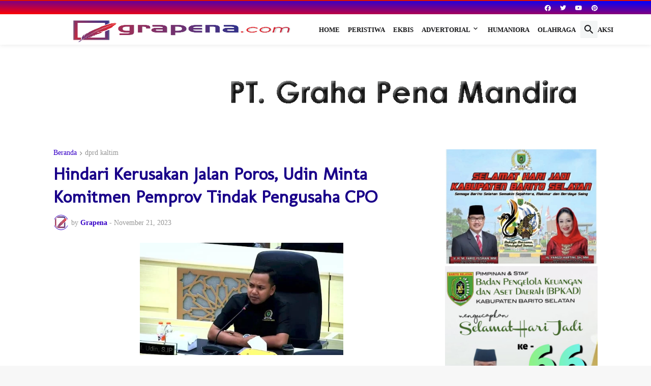

--- FILE ---
content_type: text/html; charset=UTF-8
request_url: https://www.grapena.com/b/stats?style=BLACK_TRANSPARENT&timeRange=ALL_TIME&token=APq4FmA0XDvZm8nMwZgDkrD3XkSFke0lEfisaIQIdfle8-bQ0sL1CjTGpaqY6G6xy8WfXvPcT1v-PvKPnlHQzxFAhrT5J_24Bw
body_size: 46
content:
{"total":4239603,"sparklineOptions":{"backgroundColor":{"fillOpacity":0.1,"fill":"#000000"},"series":[{"areaOpacity":0.3,"color":"#202020"}]},"sparklineData":[[0,93],[1,81],[2,93],[3,79],[4,100],[5,85],[6,86],[7,94],[8,86],[9,67],[10,67],[11,49],[12,65],[13,56],[14,46],[15,35],[16,64],[17,56],[18,60],[19,72],[20,70],[21,56],[22,52],[23,60],[24,55],[25,56],[26,50],[27,48],[28,46],[29,3]],"nextTickMs":56250}